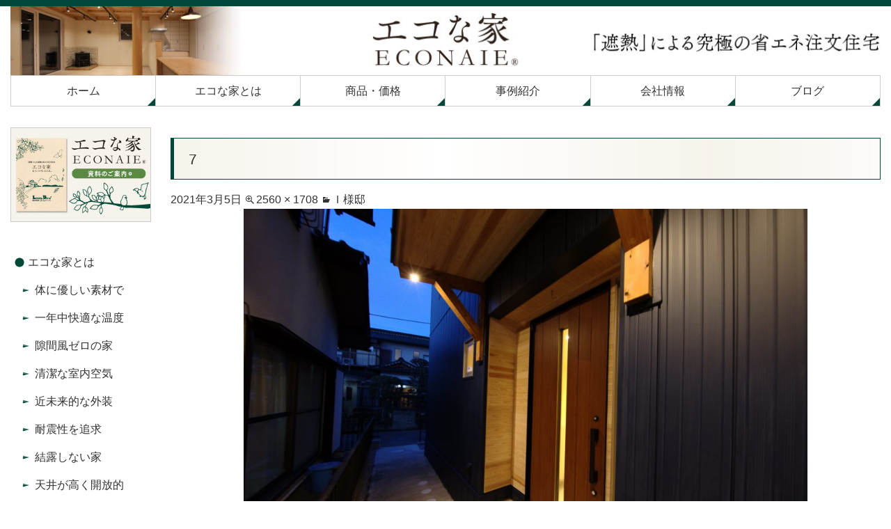

--- FILE ---
content_type: text/html; charset=UTF-8
request_url: https://econaie.com/case/home_i/7-11/
body_size: 44848
content:
<!DOCTYPE html>

<html dir="ltr" lang="ja" prefix="og: https://ogp.me/ns#">

<head>
<meta charset="UTF-8">
<meta name="viewport" content="width=device-width,initial-scale=1.0">
<meta name="format-detection" content="telephone=no">

	
	<link rel="profile" href="http://gmpg.org/xfn/11">
	<link rel="pingback" href="https://econaie.com/xmlrpc.php">

	<meta property="og:title" content="7 | エコな家" />
	<meta property="og:type" content="website" />
	<meta property="og:url" content="https://econaie.com/" />
	<meta property="og:image" content="https://econaie.com/wp-content/uploads/common/photo_og.jpg" />

<!--[if lt IE 9]>
<script src="https://econaie.com/wp-content/themes/diinc/js/ie/html5.js"></script>
<script src="https://econaie.com/wp-content/themes/diinc/js/ie/css3-mediaqueries.js"></script>
<![endif]-->
<script src="https://econaie.com/wp-content/themes/diinc/js/ie/jquery.js"></script>
<script src="https://econaie.com/wp-content/themes/diinc/js/ie/jquery.ah-placeholder.js"></script>
<script>
    $(function() {
    $('[placeholder]').ahPlaceholder({
    placeholderColor : 'silver',
    placeholderAttr : 'placeholder',
    likeApple : false
    });
    });
</script>
<script src="https://econaie.com/wp-content/themes/diinc/js/add/gotop.js"></script>
	<style>img:is([sizes="auto" i], [sizes^="auto," i]) { contain-intrinsic-size: 3000px 1500px }</style>
	
		<!-- All in One SEO 4.8.8 - aioseo.com -->
		<title>7 | エコな家</title>
	<meta name="robots" content="max-image-preview:large" />
	<link rel="canonical" href="https://econaie.com/case/home_i/7-11/" />
	<meta name="generator" content="All in One SEO (AIOSEO) 4.8.8" />
		<meta property="og:locale" content="ja_JP" />
		<meta property="og:site_name" content="エコな家 | 遮熱という究極のエコ住宅" />
		<meta property="og:type" content="article" />
		<meta property="og:title" content="7 | エコな家" />
		<meta property="og:url" content="https://econaie.com/case/home_i/7-11/" />
		<meta property="article:published_time" content="2021-03-05T12:33:07+00:00" />
		<meta property="article:modified_time" content="2021-03-05T12:33:07+00:00" />
		<meta name="twitter:card" content="summary" />
		<meta name="twitter:title" content="7 | エコな家" />
		<script type="application/ld+json" class="aioseo-schema">
			{"@context":"https:\/\/schema.org","@graph":[{"@type":"BreadcrumbList","@id":"https:\/\/econaie.com\/case\/home_i\/7-11\/#breadcrumblist","itemListElement":[{"@type":"ListItem","@id":"https:\/\/econaie.com#listItem","position":1,"name":"\u30db\u30fc\u30e0","item":"https:\/\/econaie.com","nextItem":{"@type":"ListItem","@id":"https:\/\/econaie.com\/case\/home_i\/7-11\/#listItem","name":"7"}},{"@type":"ListItem","@id":"https:\/\/econaie.com\/case\/home_i\/7-11\/#listItem","position":2,"name":"7","previousItem":{"@type":"ListItem","@id":"https:\/\/econaie.com#listItem","name":"\u30db\u30fc\u30e0"}}]},{"@type":"ItemPage","@id":"https:\/\/econaie.com\/case\/home_i\/7-11\/#itempage","url":"https:\/\/econaie.com\/case\/home_i\/7-11\/","name":"7 | \u30a8\u30b3\u306a\u5bb6","inLanguage":"ja","isPartOf":{"@id":"https:\/\/econaie.com\/#website"},"breadcrumb":{"@id":"https:\/\/econaie.com\/case\/home_i\/7-11\/#breadcrumblist"},"author":{"@id":"https:\/\/econaie.com\/author\/littlebird\/#author"},"creator":{"@id":"https:\/\/econaie.com\/author\/littlebird\/#author"},"datePublished":"2021-03-05T21:33:07+09:00","dateModified":"2021-03-05T21:33:07+09:00"},{"@type":"Organization","@id":"https:\/\/econaie.com\/#organization","name":"\u30a8\u30b3\u306a\u5bb6","description":"\u906e\u71b1\u3068\u3044\u3046\u7a76\u6975\u306e\u30a8\u30b3\u4f4f\u5b85","url":"https:\/\/econaie.com\/"},{"@type":"Person","@id":"https:\/\/econaie.com\/author\/littlebird\/#author","url":"https:\/\/econaie.com\/author\/littlebird\/","name":"littlebird","image":{"@type":"ImageObject","@id":"https:\/\/econaie.com\/case\/home_i\/7-11\/#authorImage","url":"https:\/\/secure.gravatar.com\/avatar\/c5d2e79a81b8de7f8c667f4238acd8a3b1975f418a9e0abf8f52e25bfb3d5695?s=96&d=mm&r=g","width":96,"height":96,"caption":"littlebird"}},{"@type":"WebSite","@id":"https:\/\/econaie.com\/#website","url":"https:\/\/econaie.com\/","name":"\u30a8\u30b3\u306a\u5bb6","description":"\u906e\u71b1\u3068\u3044\u3046\u7a76\u6975\u306e\u30a8\u30b3\u4f4f\u5b85","inLanguage":"ja","publisher":{"@id":"https:\/\/econaie.com\/#organization"}}]}
		</script>
		<!-- All in One SEO -->

<link rel='dns-prefetch' href='//fonts.googleapis.com' />
<link rel="alternate" type="application/rss+xml" title="エコな家 &raquo; フィード" href="https://econaie.com/feed/" />
<link rel="alternate" type="application/rss+xml" title="エコな家 &raquo; コメントフィード" href="https://econaie.com/comments/feed/" />
<script type="text/javascript">
/* <![CDATA[ */
window._wpemojiSettings = {"baseUrl":"https:\/\/s.w.org\/images\/core\/emoji\/16.0.1\/72x72\/","ext":".png","svgUrl":"https:\/\/s.w.org\/images\/core\/emoji\/16.0.1\/svg\/","svgExt":".svg","source":{"concatemoji":"https:\/\/econaie.com\/wp-includes\/js\/wp-emoji-release.min.js?ver=6.8.3"}};
/*! This file is auto-generated */
!function(s,n){var o,i,e;function c(e){try{var t={supportTests:e,timestamp:(new Date).valueOf()};sessionStorage.setItem(o,JSON.stringify(t))}catch(e){}}function p(e,t,n){e.clearRect(0,0,e.canvas.width,e.canvas.height),e.fillText(t,0,0);var t=new Uint32Array(e.getImageData(0,0,e.canvas.width,e.canvas.height).data),a=(e.clearRect(0,0,e.canvas.width,e.canvas.height),e.fillText(n,0,0),new Uint32Array(e.getImageData(0,0,e.canvas.width,e.canvas.height).data));return t.every(function(e,t){return e===a[t]})}function u(e,t){e.clearRect(0,0,e.canvas.width,e.canvas.height),e.fillText(t,0,0);for(var n=e.getImageData(16,16,1,1),a=0;a<n.data.length;a++)if(0!==n.data[a])return!1;return!0}function f(e,t,n,a){switch(t){case"flag":return n(e,"\ud83c\udff3\ufe0f\u200d\u26a7\ufe0f","\ud83c\udff3\ufe0f\u200b\u26a7\ufe0f")?!1:!n(e,"\ud83c\udde8\ud83c\uddf6","\ud83c\udde8\u200b\ud83c\uddf6")&&!n(e,"\ud83c\udff4\udb40\udc67\udb40\udc62\udb40\udc65\udb40\udc6e\udb40\udc67\udb40\udc7f","\ud83c\udff4\u200b\udb40\udc67\u200b\udb40\udc62\u200b\udb40\udc65\u200b\udb40\udc6e\u200b\udb40\udc67\u200b\udb40\udc7f");case"emoji":return!a(e,"\ud83e\udedf")}return!1}function g(e,t,n,a){var r="undefined"!=typeof WorkerGlobalScope&&self instanceof WorkerGlobalScope?new OffscreenCanvas(300,150):s.createElement("canvas"),o=r.getContext("2d",{willReadFrequently:!0}),i=(o.textBaseline="top",o.font="600 32px Arial",{});return e.forEach(function(e){i[e]=t(o,e,n,a)}),i}function t(e){var t=s.createElement("script");t.src=e,t.defer=!0,s.head.appendChild(t)}"undefined"!=typeof Promise&&(o="wpEmojiSettingsSupports",i=["flag","emoji"],n.supports={everything:!0,everythingExceptFlag:!0},e=new Promise(function(e){s.addEventListener("DOMContentLoaded",e,{once:!0})}),new Promise(function(t){var n=function(){try{var e=JSON.parse(sessionStorage.getItem(o));if("object"==typeof e&&"number"==typeof e.timestamp&&(new Date).valueOf()<e.timestamp+604800&&"object"==typeof e.supportTests)return e.supportTests}catch(e){}return null}();if(!n){if("undefined"!=typeof Worker&&"undefined"!=typeof OffscreenCanvas&&"undefined"!=typeof URL&&URL.createObjectURL&&"undefined"!=typeof Blob)try{var e="postMessage("+g.toString()+"("+[JSON.stringify(i),f.toString(),p.toString(),u.toString()].join(",")+"));",a=new Blob([e],{type:"text/javascript"}),r=new Worker(URL.createObjectURL(a),{name:"wpTestEmojiSupports"});return void(r.onmessage=function(e){c(n=e.data),r.terminate(),t(n)})}catch(e){}c(n=g(i,f,p,u))}t(n)}).then(function(e){for(var t in e)n.supports[t]=e[t],n.supports.everything=n.supports.everything&&n.supports[t],"flag"!==t&&(n.supports.everythingExceptFlag=n.supports.everythingExceptFlag&&n.supports[t]);n.supports.everythingExceptFlag=n.supports.everythingExceptFlag&&!n.supports.flag,n.DOMReady=!1,n.readyCallback=function(){n.DOMReady=!0}}).then(function(){return e}).then(function(){var e;n.supports.everything||(n.readyCallback(),(e=n.source||{}).concatemoji?t(e.concatemoji):e.wpemoji&&e.twemoji&&(t(e.twemoji),t(e.wpemoji)))}))}((window,document),window._wpemojiSettings);
/* ]]> */
</script>
<style id='wp-emoji-styles-inline-css' type='text/css'>

	img.wp-smiley, img.emoji {
		display: inline !important;
		border: none !important;
		box-shadow: none !important;
		height: 1em !important;
		width: 1em !important;
		margin: 0 0.07em !important;
		vertical-align: -0.1em !important;
		background: none !important;
		padding: 0 !important;
	}
</style>
<link rel='stylesheet' id='wp-block-library-css' href='https://econaie.com/wp-includes/css/dist/block-library/style.min.css?ver=6.8.3' type='text/css' media='all' />
<style id='classic-theme-styles-inline-css' type='text/css'>
/*! This file is auto-generated */
.wp-block-button__link{color:#fff;background-color:#32373c;border-radius:9999px;box-shadow:none;text-decoration:none;padding:calc(.667em + 2px) calc(1.333em + 2px);font-size:1.125em}.wp-block-file__button{background:#32373c;color:#fff;text-decoration:none}
</style>
<style id='global-styles-inline-css' type='text/css'>
:root{--wp--preset--aspect-ratio--square: 1;--wp--preset--aspect-ratio--4-3: 4/3;--wp--preset--aspect-ratio--3-4: 3/4;--wp--preset--aspect-ratio--3-2: 3/2;--wp--preset--aspect-ratio--2-3: 2/3;--wp--preset--aspect-ratio--16-9: 16/9;--wp--preset--aspect-ratio--9-16: 9/16;--wp--preset--color--black: #000000;--wp--preset--color--cyan-bluish-gray: #abb8c3;--wp--preset--color--white: #ffffff;--wp--preset--color--pale-pink: #f78da7;--wp--preset--color--vivid-red: #cf2e2e;--wp--preset--color--luminous-vivid-orange: #ff6900;--wp--preset--color--luminous-vivid-amber: #fcb900;--wp--preset--color--light-green-cyan: #7bdcb5;--wp--preset--color--vivid-green-cyan: #00d084;--wp--preset--color--pale-cyan-blue: #8ed1fc;--wp--preset--color--vivid-cyan-blue: #0693e3;--wp--preset--color--vivid-purple: #9b51e0;--wp--preset--gradient--vivid-cyan-blue-to-vivid-purple: linear-gradient(135deg,rgba(6,147,227,1) 0%,rgb(155,81,224) 100%);--wp--preset--gradient--light-green-cyan-to-vivid-green-cyan: linear-gradient(135deg,rgb(122,220,180) 0%,rgb(0,208,130) 100%);--wp--preset--gradient--luminous-vivid-amber-to-luminous-vivid-orange: linear-gradient(135deg,rgba(252,185,0,1) 0%,rgba(255,105,0,1) 100%);--wp--preset--gradient--luminous-vivid-orange-to-vivid-red: linear-gradient(135deg,rgba(255,105,0,1) 0%,rgb(207,46,46) 100%);--wp--preset--gradient--very-light-gray-to-cyan-bluish-gray: linear-gradient(135deg,rgb(238,238,238) 0%,rgb(169,184,195) 100%);--wp--preset--gradient--cool-to-warm-spectrum: linear-gradient(135deg,rgb(74,234,220) 0%,rgb(151,120,209) 20%,rgb(207,42,186) 40%,rgb(238,44,130) 60%,rgb(251,105,98) 80%,rgb(254,248,76) 100%);--wp--preset--gradient--blush-light-purple: linear-gradient(135deg,rgb(255,206,236) 0%,rgb(152,150,240) 100%);--wp--preset--gradient--blush-bordeaux: linear-gradient(135deg,rgb(254,205,165) 0%,rgb(254,45,45) 50%,rgb(107,0,62) 100%);--wp--preset--gradient--luminous-dusk: linear-gradient(135deg,rgb(255,203,112) 0%,rgb(199,81,192) 50%,rgb(65,88,208) 100%);--wp--preset--gradient--pale-ocean: linear-gradient(135deg,rgb(255,245,203) 0%,rgb(182,227,212) 50%,rgb(51,167,181) 100%);--wp--preset--gradient--electric-grass: linear-gradient(135deg,rgb(202,248,128) 0%,rgb(113,206,126) 100%);--wp--preset--gradient--midnight: linear-gradient(135deg,rgb(2,3,129) 0%,rgb(40,116,252) 100%);--wp--preset--font-size--small: 13px;--wp--preset--font-size--medium: 20px;--wp--preset--font-size--large: 36px;--wp--preset--font-size--x-large: 42px;--wp--preset--spacing--20: 0.44rem;--wp--preset--spacing--30: 0.67rem;--wp--preset--spacing--40: 1rem;--wp--preset--spacing--50: 1.5rem;--wp--preset--spacing--60: 2.25rem;--wp--preset--spacing--70: 3.38rem;--wp--preset--spacing--80: 5.06rem;--wp--preset--shadow--natural: 6px 6px 9px rgba(0, 0, 0, 0.2);--wp--preset--shadow--deep: 12px 12px 50px rgba(0, 0, 0, 0.4);--wp--preset--shadow--sharp: 6px 6px 0px rgba(0, 0, 0, 0.2);--wp--preset--shadow--outlined: 6px 6px 0px -3px rgba(255, 255, 255, 1), 6px 6px rgba(0, 0, 0, 1);--wp--preset--shadow--crisp: 6px 6px 0px rgba(0, 0, 0, 1);}:where(.is-layout-flex){gap: 0.5em;}:where(.is-layout-grid){gap: 0.5em;}body .is-layout-flex{display: flex;}.is-layout-flex{flex-wrap: wrap;align-items: center;}.is-layout-flex > :is(*, div){margin: 0;}body .is-layout-grid{display: grid;}.is-layout-grid > :is(*, div){margin: 0;}:where(.wp-block-columns.is-layout-flex){gap: 2em;}:where(.wp-block-columns.is-layout-grid){gap: 2em;}:where(.wp-block-post-template.is-layout-flex){gap: 1.25em;}:where(.wp-block-post-template.is-layout-grid){gap: 1.25em;}.has-black-color{color: var(--wp--preset--color--black) !important;}.has-cyan-bluish-gray-color{color: var(--wp--preset--color--cyan-bluish-gray) !important;}.has-white-color{color: var(--wp--preset--color--white) !important;}.has-pale-pink-color{color: var(--wp--preset--color--pale-pink) !important;}.has-vivid-red-color{color: var(--wp--preset--color--vivid-red) !important;}.has-luminous-vivid-orange-color{color: var(--wp--preset--color--luminous-vivid-orange) !important;}.has-luminous-vivid-amber-color{color: var(--wp--preset--color--luminous-vivid-amber) !important;}.has-light-green-cyan-color{color: var(--wp--preset--color--light-green-cyan) !important;}.has-vivid-green-cyan-color{color: var(--wp--preset--color--vivid-green-cyan) !important;}.has-pale-cyan-blue-color{color: var(--wp--preset--color--pale-cyan-blue) !important;}.has-vivid-cyan-blue-color{color: var(--wp--preset--color--vivid-cyan-blue) !important;}.has-vivid-purple-color{color: var(--wp--preset--color--vivid-purple) !important;}.has-black-background-color{background-color: var(--wp--preset--color--black) !important;}.has-cyan-bluish-gray-background-color{background-color: var(--wp--preset--color--cyan-bluish-gray) !important;}.has-white-background-color{background-color: var(--wp--preset--color--white) !important;}.has-pale-pink-background-color{background-color: var(--wp--preset--color--pale-pink) !important;}.has-vivid-red-background-color{background-color: var(--wp--preset--color--vivid-red) !important;}.has-luminous-vivid-orange-background-color{background-color: var(--wp--preset--color--luminous-vivid-orange) !important;}.has-luminous-vivid-amber-background-color{background-color: var(--wp--preset--color--luminous-vivid-amber) !important;}.has-light-green-cyan-background-color{background-color: var(--wp--preset--color--light-green-cyan) !important;}.has-vivid-green-cyan-background-color{background-color: var(--wp--preset--color--vivid-green-cyan) !important;}.has-pale-cyan-blue-background-color{background-color: var(--wp--preset--color--pale-cyan-blue) !important;}.has-vivid-cyan-blue-background-color{background-color: var(--wp--preset--color--vivid-cyan-blue) !important;}.has-vivid-purple-background-color{background-color: var(--wp--preset--color--vivid-purple) !important;}.has-black-border-color{border-color: var(--wp--preset--color--black) !important;}.has-cyan-bluish-gray-border-color{border-color: var(--wp--preset--color--cyan-bluish-gray) !important;}.has-white-border-color{border-color: var(--wp--preset--color--white) !important;}.has-pale-pink-border-color{border-color: var(--wp--preset--color--pale-pink) !important;}.has-vivid-red-border-color{border-color: var(--wp--preset--color--vivid-red) !important;}.has-luminous-vivid-orange-border-color{border-color: var(--wp--preset--color--luminous-vivid-orange) !important;}.has-luminous-vivid-amber-border-color{border-color: var(--wp--preset--color--luminous-vivid-amber) !important;}.has-light-green-cyan-border-color{border-color: var(--wp--preset--color--light-green-cyan) !important;}.has-vivid-green-cyan-border-color{border-color: var(--wp--preset--color--vivid-green-cyan) !important;}.has-pale-cyan-blue-border-color{border-color: var(--wp--preset--color--pale-cyan-blue) !important;}.has-vivid-cyan-blue-border-color{border-color: var(--wp--preset--color--vivid-cyan-blue) !important;}.has-vivid-purple-border-color{border-color: var(--wp--preset--color--vivid-purple) !important;}.has-vivid-cyan-blue-to-vivid-purple-gradient-background{background: var(--wp--preset--gradient--vivid-cyan-blue-to-vivid-purple) !important;}.has-light-green-cyan-to-vivid-green-cyan-gradient-background{background: var(--wp--preset--gradient--light-green-cyan-to-vivid-green-cyan) !important;}.has-luminous-vivid-amber-to-luminous-vivid-orange-gradient-background{background: var(--wp--preset--gradient--luminous-vivid-amber-to-luminous-vivid-orange) !important;}.has-luminous-vivid-orange-to-vivid-red-gradient-background{background: var(--wp--preset--gradient--luminous-vivid-orange-to-vivid-red) !important;}.has-very-light-gray-to-cyan-bluish-gray-gradient-background{background: var(--wp--preset--gradient--very-light-gray-to-cyan-bluish-gray) !important;}.has-cool-to-warm-spectrum-gradient-background{background: var(--wp--preset--gradient--cool-to-warm-spectrum) !important;}.has-blush-light-purple-gradient-background{background: var(--wp--preset--gradient--blush-light-purple) !important;}.has-blush-bordeaux-gradient-background{background: var(--wp--preset--gradient--blush-bordeaux) !important;}.has-luminous-dusk-gradient-background{background: var(--wp--preset--gradient--luminous-dusk) !important;}.has-pale-ocean-gradient-background{background: var(--wp--preset--gradient--pale-ocean) !important;}.has-electric-grass-gradient-background{background: var(--wp--preset--gradient--electric-grass) !important;}.has-midnight-gradient-background{background: var(--wp--preset--gradient--midnight) !important;}.has-small-font-size{font-size: var(--wp--preset--font-size--small) !important;}.has-medium-font-size{font-size: var(--wp--preset--font-size--medium) !important;}.has-large-font-size{font-size: var(--wp--preset--font-size--large) !important;}.has-x-large-font-size{font-size: var(--wp--preset--font-size--x-large) !important;}
:where(.wp-block-post-template.is-layout-flex){gap: 1.25em;}:where(.wp-block-post-template.is-layout-grid){gap: 1.25em;}
:where(.wp-block-columns.is-layout-flex){gap: 2em;}:where(.wp-block-columns.is-layout-grid){gap: 2em;}
:root :where(.wp-block-pullquote){font-size: 1.5em;line-height: 1.6;}
</style>
<link rel='stylesheet' id='contact-form-7-css' href='https://econaie.com/wp-content/plugins/contact-form-7/includes/css/styles.css?ver=6.1.2' type='text/css' media='all' />
<link rel='stylesheet' id='twentyfourteen-lato-css' href='//fonts.googleapis.com/css?family=Lato%3A300%2C400%2C700%2C900%2C300italic%2C400italic%2C700italic' type='text/css' media='all' />
<link rel='stylesheet' id='genericons-css' href='https://econaie.com/wp-content/themes/diinc/genericons/genericons.css?ver=3.0.2' type='text/css' media='all' />
<link rel='stylesheet' id='twentyfourteen-style-css' href='https://econaie.com/wp-content/themes/diinc/style.css?ver=6.8.3' type='text/css' media='all' />
<!--[if lt IE 9]>
<link rel='stylesheet' id='twentyfourteen-ie-css' href='https://econaie.com/wp-content/themes/diinc/css/ie.css?ver=20131205' type='text/css' media='all' />
<![endif]-->
<link rel='stylesheet' id='fancybox-css' href='https://econaie.com/wp-content/plugins/easy-fancybox/fancybox/1.5.4/jquery.fancybox.min.css?ver=6.8.3' type='text/css' media='screen' />
<script type="text/javascript" src="https://econaie.com/wp-includes/js/jquery/jquery.min.js?ver=3.7.1" id="jquery-core-js"></script>
<script type="text/javascript" src="https://econaie.com/wp-includes/js/jquery/jquery-migrate.min.js?ver=3.4.1" id="jquery-migrate-js"></script>
<script type="text/javascript" src="https://econaie.com/wp-content/themes/diinc/js/keyboard-image-navigation.js?ver=20130402" id="twentyfourteen-keyboard-image-navigation-js"></script>
<link rel="https://api.w.org/" href="https://econaie.com/wp-json/" /><link rel="alternate" title="JSON" type="application/json" href="https://econaie.com/wp-json/wp/v2/media/3184" /><link rel="EditURI" type="application/rsd+xml" title="RSD" href="https://econaie.com/xmlrpc.php?rsd" />
<meta name="generator" content="WordPress 6.8.3" />
<link rel='shortlink' href='https://econaie.com/?p=3184' />
<link rel="alternate" title="oEmbed (JSON)" type="application/json+oembed" href="https://econaie.com/wp-json/oembed/1.0/embed?url=https%3A%2F%2Feconaie.com%2Fcase%2Fhome_i%2F7-11%2F" />
<link rel="alternate" title="oEmbed (XML)" type="text/xml+oembed" href="https://econaie.com/wp-json/oembed/1.0/embed?url=https%3A%2F%2Feconaie.com%2Fcase%2Fhome_i%2F7-11%2F&#038;format=xml" />
<style type="text/css" id="custom-background-css">
body.custom-background { background-color: #ffffff; }
</style>
	<meta name="msvalidate.01" content="C0B8ED3E012B04E5D4FA356085BB36EF" />
</head>

<body class="attachment wp-singular attachment-template-default attachmentid-3184 attachment-jpeg custom-background wp-theme-diinc group-blog header-image full-width singular">

<!-- <script>
  (function(i,s,o,g,r,a,m){i['GoogleAnalyticsObject']=r;i[r]=i[r]||function(){
  (i[r].q=i[r].q||[]).push(arguments)},i[r].l=1*new Date();a=s.createElement(o),
  m=s.getElementsByTagName(o)[0];a.async=1;a.src=g;m.parentNode.insertBefore(a,m)
  })(window,document,'script','https://www.google-analytics.com/analytics.js','ga');

  ga('create', 'UA-93368409-1', 'auto');
  ga('require', 'displayfeatures');
  ga('send', 'pageview');

</script> -->
	
<!-- Global site tag (gtag.js) - Google Analytics -->
<script async src="https://www.googletagmanager.com/gtag/js?id=UA-93368409-1"></script>
<script>
  window.dataLayer = window.dataLayer || [];
  function gtag(){dataLayer.push(arguments);}
  gtag('js', new Date());

  gtag('config', 'UA-93368409-1');
</script>


<div id="page" class="hfeed site">

	<div id="site-header">

<a href="https://econaie.com/" rel="home">
<h1>
<img class="small" src="https://econaie.com/wp-content/uploads/2017/03/header_small.jpg" width="480" height="100" alt="エコな家">
<img class="medium" src="https://econaie.com/wp-content/uploads/2017/03/header_medium.jpg" width="768" height="100" alt="エコな家">
<img class="large" src="https://econaie.com/wp-content/uploads/2017/03/header_large.jpg" width="1260" height="100" alt="エコな家">
</h1></a>
</div>

		<header id="masthead" class="site-header" role="banner">

		<div class="header-main">

			<nav id="primary-navigation" class="site-navigation primary-navigation" role="navigation">
				<a class="screen-reader-text skip-link" href="#content">コンテンツへスキップ</a>
				<div class="menu-header-container"><ul id="menu-header" class="nav-menu"><li id="menu-item-1454" class="menu-item menu-item-type-custom menu-item-object-custom menu-item-1454"><a href="/">ホーム</a></li>
<li id="menu-item-33" class="menu-item menu-item-type-post_type menu-item-object-page menu-item-has-children menu-item-33"><a href="https://econaie.com/about-econaie/">エコな家とは</a>
<ul class="sub-menu">
	<li id="menu-item-913" class="menu-item menu-item-type-post_type menu-item-object-page menu-item-913"><a href="https://econaie.com/about-econaie/healthy/">体に優しい素材で</a></li>
	<li id="menu-item-42" class="menu-item menu-item-type-post_type menu-item-object-page menu-item-42"><a href="https://econaie.com/about-econaie/thermal-barrier/">一年中快適な温度</a></li>
	<li id="menu-item-40" class="menu-item menu-item-type-post_type menu-item-object-page menu-item-40"><a href="https://econaie.com/about-econaie/air-tight/">隙間風ゼロの家</a></li>
	<li id="menu-item-39" class="menu-item menu-item-type-post_type menu-item-object-page menu-item-39"><a href="https://econaie.com/about-econaie/heat-exchange-ventilation/">清潔な室内空気</a></li>
	<li id="menu-item-1455" class="menu-item menu-item-type-post_type menu-item-object-page menu-item-1455"><a href="https://econaie.com/about-econaie/foundation/">近未来的な外装</a></li>
	<li id="menu-item-35" class="menu-item menu-item-type-post_type menu-item-object-page menu-item-35"><a href="https://econaie.com/about-econaie/durability/">耐震性を追求</a></li>
	<li id="menu-item-38" class="menu-item menu-item-type-post_type menu-item-object-page menu-item-38"><a href="https://econaie.com/about-econaie/dew-condensation/">結露しない家</a></li>
	<li id="menu-item-976" class="menu-item menu-item-type-post_type menu-item-object-page menu-item-976"><a href="https://econaie.com/about-econaie/ceiling/">天井が高く開放的</a></li>
	<li id="menu-item-1456" class="menu-item menu-item-type-post_type menu-item-object-page menu-item-1456"><a href="https://econaie.com/about-econaie/wall/">サンゴ入り漆喰壁</a></li>
	<li id="menu-item-1457" class="menu-item menu-item-type-post_type menu-item-object-page menu-item-1457"><a href="https://econaie.com/about-econaie/energy-saving/">省エネで光熱費減</a></li>
	<li id="menu-item-1458" class="menu-item menu-item-type-post_type menu-item-object-page menu-item-1458"><a href="https://econaie.com/about-econaie/maintenance/">お手入れが簡単</a></li>
</ul>
</li>
<li id="menu-item-183" class="menu-item menu-item-type-post_type menu-item-object-page menu-item-has-children menu-item-183"><a href="https://econaie.com/products_price/">商品・価格</a>
<ul class="sub-menu">
	<li id="menu-item-182" class="menu-item menu-item-type-post_type menu-item-object-page menu-item-182"><a href="https://econaie.com/products_price/periodic-inspection/">点検とサポート</a></li>
	<li id="menu-item-189" class="menu-item menu-item-type-post_type menu-item-object-page menu-item-189"><a href="https://econaie.com/products_price/flow-of-construction/">家づくりの流れ</a></li>
	<li id="menu-item-185" class="menu-item menu-item-type-post_type menu-item-object-page menu-item-185"><a href="https://econaie.com/products_price/faq/">よくあるご質問</a></li>
</ul>
</li>
<li id="menu-item-188" class="menu-item menu-item-type-post_type menu-item-object-page menu-item-has-children menu-item-188"><a href="https://econaie.com/case/">事例紹介</a>
<ul class="sub-menu">
	<li id="menu-item-2305" class="menu-item menu-item-type-post_type menu-item-object-page menu-item-2305"><a href="https://econaie.com/case/home_n/">N様邸</a></li>
	<li id="menu-item-1461" class="menu-item menu-item-type-post_type menu-item-object-page menu-item-1461"><a href="https://econaie.com/case/home_m/">M様邸</a></li>
	<li id="menu-item-1462" class="menu-item menu-item-type-post_type menu-item-object-page menu-item-1462"><a href="https://econaie.com/case/home_s/">S様邸</a></li>
	<li id="menu-item-1460" class="menu-item menu-item-type-post_type menu-item-object-page menu-item-1460"><a href="https://econaie.com/case/home_k/">K様邸</a></li>
	<li id="menu-item-1459" class="menu-item menu-item-type-post_type menu-item-object-page menu-item-1459"><a href="https://econaie.com/case/dormitory_c/">C社様寮</a></li>
	<li id="menu-item-2458" class="menu-item menu-item-type-post_type menu-item-object-page menu-item-2458"><a href="https://econaie.com/case/home-built/">春日部市/建売住宅</a></li>
	<li id="menu-item-3217" class="menu-item menu-item-type-post_type menu-item-object-page menu-item-3217"><a href="https://econaie.com/case/home-y/">Ｙ様邸</a></li>
	<li id="menu-item-3216" class="menu-item menu-item-type-post_type menu-item-object-page menu-item-3216"><a href="https://econaie.com/case/home-%ef%bd%94/">Ｔ様邸</a></li>
	<li id="menu-item-3215" class="menu-item menu-item-type-post_type menu-item-object-page menu-item-3215"><a href="https://econaie.com/case/home_i/">Ｉ様邸</a></li>
</ul>
</li>
<li id="menu-item-399" class="menu-item menu-item-type-post_type menu-item-object-page menu-item-has-children menu-item-399"><a href="https://econaie.com/about-us/">会社情報</a>
<ul class="sub-menu">
	<li id="menu-item-403" class="menu-item menu-item-type-post_type menu-item-object-page menu-item-403"><a href="https://econaie.com/about-us/document/">資料のご案内</a></li>
	<li id="menu-item-569" class="menu-item menu-item-type-post_type menu-item-object-page menu-item-569"><a href="https://econaie.com/about-us/contact/">お問合せ</a></li>
</ul>
</li>
<li id="menu-item-1463" class="menu-item menu-item-type-custom menu-item-object-custom menu-item-1463"><a href="/all-archives/">ブログ</a></li>
</ul></div>			</nav>
		</div>

	</header><!-- #masthead -->

	<div id="main" class="site-main">

	<section id="primary" class="content-area image-attachment">
		<div id="content" class="site-content" role="main">

				<article id="post-3184" class="post-3184 attachment type-attachment status-inherit hentry">
				<header class="entry-header">
					<h1 class="entry-title">7</h1>
					<div class="entry-meta">

						<span class="entry-date"><time class="entry-date" datetime="2021-03-05T21:33:07+09:00">2021年3月5日</time></span>

						<span class="full-size-link"><a href="https://econaie.com/wp-content/uploads/2021/03/7-2-scaled.jpg">2560 &times; 1708</a></span>

						<span class="parent-post-link"><a href="https://econaie.com/case/home_i/" rel="gallery">Ｉ様邸</a></span>
											</div><!-- .entry-meta -->
				</header><!-- .entry-header -->

				<div class="entry-content">
					<div class="entry-attachment">
						<div class="attachment">
							<a href="https://econaie.com/case/home_i/attachment/27/" rel="attachment"><img width="810" height="540" src="https://econaie.com/wp-content/uploads/2021/03/7-2-scaled.jpg" class="attachment-810x810 size-810x810" alt="" decoding="async" fetchpriority="high" srcset="https://econaie.com/wp-content/uploads/2021/03/7-2-scaled.jpg 2560w, https://econaie.com/wp-content/uploads/2021/03/7-2-300x200.jpg 300w, https://econaie.com/wp-content/uploads/2021/03/7-2-1024x683.jpg 1024w, https://econaie.com/wp-content/uploads/2021/03/7-2-768x512.jpg 768w, https://econaie.com/wp-content/uploads/2021/03/7-2-1536x1025.jpg 1536w, https://econaie.com/wp-content/uploads/2021/03/7-2-2048x1367.jpg 2048w" sizes="(max-width: 810px) 100vw, 810px" /></a>						</div><!-- .attachment -->

											</div><!-- .entry-attachment -->

									</div><!-- .entry-content -->
			</article><!-- #post-## -->

			<nav id="image-navigation" class="navigation image-navigation">
				<div class="nav-links">
				<a href='https://econaie.com/case/home_i/6-11/'><div class="previous-image">前の画像</div></a>				<a href='https://econaie.com/case/home_i/8-11/'><div class="next-image">次の画像</div></a>				</div><!-- .nav-links -->
			</nav><!-- #image-navigation -->

			
<div id="comments" class="comments-area">

	
	
</div><!-- #comments -->

		
		</div><!-- #content -->
	</section><!-- #primary -->

<div id="secondary">

	
		<div id="primary-sidebar" class="primary-sidebar widget-area" role="complementary">
		<aside id="text-3" class="widget widget_text">			<div class="textwidget"><div class="side_banner">
<a alt="「エコな家」資料のご請求" title="「エコな家」資料のご請求" href="/about-us/document/"><img src="/wp-content/uploads/2017/05/side_banner_catalog.jpg"></a>
</div></div>
		</aside><aside id="nav_menu-2" class="widget widget_nav_menu"><div class="menu-side_menu-container"><ul id="menu-side_menu" class="menu"><li id="menu-item-43" class="menu-item menu-item-type-post_type menu-item-object-page menu-item-has-children menu-item-43"><a href="https://econaie.com/about-econaie/">エコな家とは</a>
<ul class="sub-menu">
	<li id="menu-item-914" class="menu-item menu-item-type-post_type menu-item-object-page menu-item-914"><a href="https://econaie.com/about-econaie/healthy/">体に優しい素材で</a></li>
	<li id="menu-item-52" class="menu-item menu-item-type-post_type menu-item-object-page menu-item-52"><a href="https://econaie.com/about-econaie/thermal-barrier/">一年中快適な温度</a></li>
	<li id="menu-item-50" class="menu-item menu-item-type-post_type menu-item-object-page menu-item-50"><a href="https://econaie.com/about-econaie/air-tight/">隙間風ゼロの家</a></li>
	<li id="menu-item-49" class="menu-item menu-item-type-post_type menu-item-object-page menu-item-49"><a href="https://econaie.com/about-econaie/heat-exchange-ventilation/">清潔な室内空気</a></li>
	<li id="menu-item-975" class="menu-item menu-item-type-post_type menu-item-object-page menu-item-975"><a href="https://econaie.com/about-econaie/foundation/">近未来的な外装</a></li>
	<li id="menu-item-45" class="menu-item menu-item-type-post_type menu-item-object-page menu-item-45"><a href="https://econaie.com/about-econaie/durability/">耐震性を追求</a></li>
	<li id="menu-item-48" class="menu-item menu-item-type-post_type menu-item-object-page menu-item-48"><a href="https://econaie.com/about-econaie/dew-condensation/">結露しない家</a></li>
	<li id="menu-item-933" class="menu-item menu-item-type-post_type menu-item-object-page menu-item-933"><a href="https://econaie.com/about-econaie/ceiling/">天井が高く開放的</a></li>
	<li id="menu-item-995" class="menu-item menu-item-type-post_type menu-item-object-page menu-item-995"><a href="https://econaie.com/about-econaie/wall/">サンゴ入り漆喰壁</a></li>
	<li id="menu-item-196" class="menu-item menu-item-type-post_type menu-item-object-page menu-item-196"><a href="https://econaie.com/about-econaie/energy-saving/">省エネで光熱費減</a></li>
	<li id="menu-item-219" class="menu-item menu-item-type-post_type menu-item-object-page menu-item-219"><a href="https://econaie.com/about-econaie/maintenance/">お手入れが簡単</a></li>
</ul>
</li>
<li id="menu-item-224" class="menu-item menu-item-type-post_type menu-item-object-page menu-item-has-children menu-item-224"><a href="https://econaie.com/products_price/">商品・価格</a>
<ul class="sub-menu">
	<li id="menu-item-223" class="menu-item menu-item-type-post_type menu-item-object-page menu-item-223"><a href="https://econaie.com/products_price/periodic-inspection/">点検とサポート</a></li>
	<li id="menu-item-230" class="menu-item menu-item-type-post_type menu-item-object-page menu-item-230"><a href="https://econaie.com/products_price/flow-of-construction/">家づくりの流れ</a></li>
	<li id="menu-item-226" class="menu-item menu-item-type-post_type menu-item-object-page menu-item-226"><a href="https://econaie.com/products_price/faq/">よくあるご質問</a></li>
</ul>
</li>
<li id="menu-item-229" class="menu-item menu-item-type-post_type menu-item-object-page menu-item-has-children menu-item-229"><a href="https://econaie.com/case/">事例紹介</a>
<ul class="sub-menu">
	<li id="menu-item-2304" class="menu-item menu-item-type-post_type menu-item-object-page menu-item-2304"><a href="https://econaie.com/case/home_n/">N様邸</a></li>
	<li id="menu-item-658" class="menu-item menu-item-type-post_type menu-item-object-page menu-item-658"><a href="https://econaie.com/case/home_m/">M様邸</a></li>
	<li id="menu-item-656" class="menu-item menu-item-type-post_type menu-item-object-page menu-item-656"><a href="https://econaie.com/case/home_s/">S様邸</a></li>
	<li id="menu-item-657" class="menu-item menu-item-type-post_type menu-item-object-page menu-item-657"><a href="https://econaie.com/case/home_k/">K様邸</a></li>
	<li id="menu-item-1429" class="menu-item menu-item-type-post_type menu-item-object-page menu-item-1429"><a href="https://econaie.com/case/dormitory_c/">C社様寮</a></li>
	<li id="menu-item-2459" class="menu-item menu-item-type-post_type menu-item-object-page menu-item-2459"><a href="https://econaie.com/case/home-built/">春日部市/建売住宅</a></li>
	<li id="menu-item-2665" class="menu-item menu-item-type-post_type menu-item-object-page menu-item-2665"><a href="https://econaie.com/case/home-y/">Ｙ様邸</a></li>
	<li id="menu-item-2664" class="menu-item menu-item-type-post_type menu-item-object-page menu-item-2664"><a href="https://econaie.com/case/home-%ef%bd%94/">Ｔ様邸</a></li>
	<li id="menu-item-3214" class="menu-item menu-item-type-post_type menu-item-object-page menu-item-3214"><a href="https://econaie.com/case/home_i/">Ｉ様邸</a></li>
	<li id="menu-item-3359" class="menu-item menu-item-type-post_type menu-item-object-page menu-item-3359"><a href="https://econaie.com/case/k%e9%82%b8%e6%a7%98/">Ｋ様邸</a></li>
</ul>
</li>
<li id="menu-item-231" class="menu-item menu-item-type-post_type menu-item-object-page menu-item-has-children menu-item-231"><a href="https://econaie.com/about-us/">会社情報</a>
<ul class="sub-menu">
	<li id="menu-item-236" class="menu-item menu-item-type-post_type menu-item-object-page menu-item-236"><a href="https://econaie.com/about-us/document/">資料のご案内</a></li>
	<li id="menu-item-561" class="menu-item menu-item-type-post_type menu-item-object-page menu-item-561"><a href="https://econaie.com/about-us/contact/">お問合せ</a></li>
</ul>
</li>
<li id="menu-item-562" class="menu-item menu-item-type-custom menu-item-object-custom menu-item-562"><a href="https://econaie.com/all-archives/">エコな家のブログ</a></li>
</ul></div></aside><aside id="text-2" class="widget widget_text">			<div class="textwidget"><div class="side_banner">
<a alt="株式会社リトルバード" title="株式会社リトルバード" href="https://littlebird-eco.co.jp/" target="_blank"><img src="/wp-content/uploads/2016/08/side_banner_littlebird.jpg"></a>
</div>
</div>
		</aside><aside id="search-3" class="widget widget_search"><form role="search" method="get" class="search-form" action="https://econaie.com/">
				<label>
					<span class="screen-reader-text">検索:</span>
					<input type="search" class="search-field" placeholder="検索&hellip;" value="" name="s" />
				</label>
				<input type="submit" class="search-submit" value="検索" />
			</form></aside>	</div><!-- #primary-sidebar -->
	</div><!-- #secondary -->

		</div><!-- #main -->

		<footer id="colophon" class="site-footer" role="contentinfo">



			
<!--フッター開始-->
<div id="gotop" class="cf">
<p><a href="#top">ページ先頭へ</a></p>
</div>
<div class="wrapper_footer">
<h2><a href="/"><img src="/wp-content/uploads/2017/03/footer_logo.png" alt="エコな家【ECONAIE】"></a></h2>
<h2><a href="http://littlebird-eco.co.jp/">株式会社リトルバード</a></h2>
〒344-0116 埼玉県春日部市大衾307-48 <a style="display: inline;" href="https://drive.google.com/open?id=1fum7GWz_sFtoGU7zlPxBXZ2xtSuE8dVj&usp=sharing" target="_blank">地図</a><br>
【電話】048-796-8917<br class="br-no"><span class="sp-no"> </span>【FAX】048-796-8752<br>
<a href="/about-us/contact/">お問合せフォーム</a>　<a href="/policy/">個人情報保護方針</a><br>
  <span class="font_arial">Copyright&nbsp;&copy;&nbsp;2026&nbsp;Little Bird co.,LTD.  ECONAIE&reg;<br class="br-no"><span class="sp-no"> </span>All Rights Reseaved.</span>
</div>
<!--フッター終了-->

		</footer><!-- #colophon -->
	</div><!-- #page -->

	<script type="speculationrules">
{"prefetch":[{"source":"document","where":{"and":[{"href_matches":"\/*"},{"not":{"href_matches":["\/wp-*.php","\/wp-admin\/*","\/wp-content\/uploads\/*","\/wp-content\/*","\/wp-content\/plugins\/*","\/wp-content\/themes\/diinc\/*","\/*\\?(.+)"]}},{"not":{"selector_matches":"a[rel~=\"nofollow\"]"}},{"not":{"selector_matches":".no-prefetch, .no-prefetch a"}}]},"eagerness":"conservative"}]}
</script>
<script type="text/javascript" src="https://econaie.com/wp-includes/js/dist/hooks.min.js?ver=4d63a3d491d11ffd8ac6" id="wp-hooks-js"></script>
<script type="text/javascript" src="https://econaie.com/wp-includes/js/dist/i18n.min.js?ver=5e580eb46a90c2b997e6" id="wp-i18n-js"></script>
<script type="text/javascript" id="wp-i18n-js-after">
/* <![CDATA[ */
wp.i18n.setLocaleData( { 'text direction\u0004ltr': [ 'ltr' ] } );
/* ]]> */
</script>
<script type="text/javascript" src="https://econaie.com/wp-content/plugins/contact-form-7/includes/swv/js/index.js?ver=6.1.2" id="swv-js"></script>
<script type="text/javascript" id="contact-form-7-js-translations">
/* <![CDATA[ */
( function( domain, translations ) {
	var localeData = translations.locale_data[ domain ] || translations.locale_data.messages;
	localeData[""].domain = domain;
	wp.i18n.setLocaleData( localeData, domain );
} )( "contact-form-7", {"translation-revision-date":"2025-09-30 07:44:19+0000","generator":"GlotPress\/4.0.1","domain":"messages","locale_data":{"messages":{"":{"domain":"messages","plural-forms":"nplurals=1; plural=0;","lang":"ja_JP"},"This contact form is placed in the wrong place.":["\u3053\u306e\u30b3\u30f3\u30bf\u30af\u30c8\u30d5\u30a9\u30fc\u30e0\u306f\u9593\u9055\u3063\u305f\u4f4d\u7f6e\u306b\u7f6e\u304b\u308c\u3066\u3044\u307e\u3059\u3002"],"Error:":["\u30a8\u30e9\u30fc:"]}},"comment":{"reference":"includes\/js\/index.js"}} );
/* ]]> */
</script>
<script type="text/javascript" id="contact-form-7-js-before">
/* <![CDATA[ */
var wpcf7 = {
    "api": {
        "root": "https:\/\/econaie.com\/wp-json\/",
        "namespace": "contact-form-7\/v1"
    }
};
/* ]]> */
</script>
<script type="text/javascript" src="https://econaie.com/wp-content/plugins/contact-form-7/includes/js/index.js?ver=6.1.2" id="contact-form-7-js"></script>
<script type="text/javascript" src="https://econaie.com/wp-content/themes/diinc/js/functions.js?ver=20131209" id="twentyfourteen-script-js"></script>
<script type="text/javascript" src="https://econaie.com/wp-content/plugins/easy-fancybox/vendor/purify.min.js?ver=6.8.3" id="fancybox-purify-js"></script>
<script type="text/javascript" id="jquery-fancybox-js-extra">
/* <![CDATA[ */
var efb_i18n = {"close":"Close","next":"Next","prev":"Previous","startSlideshow":"Start slideshow","toggleSize":"Toggle size"};
/* ]]> */
</script>
<script type="text/javascript" src="https://econaie.com/wp-content/plugins/easy-fancybox/fancybox/1.5.4/jquery.fancybox.min.js?ver=6.8.3" id="jquery-fancybox-js"></script>
<script type="text/javascript" id="jquery-fancybox-js-after">
/* <![CDATA[ */
var fb_timeout, fb_opts={'autoScale':true,'showCloseButton':true,'margin':20,'pixelRatio':'false','centerOnScroll':false,'enableEscapeButton':true,'overlayShow':true,'hideOnOverlayClick':true,'minViewportWidth':320,'minVpHeight':320,'disableCoreLightbox':'true','enableBlockControls':'true','fancybox_openBlockControls':'true' };
if(typeof easy_fancybox_handler==='undefined'){
var easy_fancybox_handler=function(){
jQuery([".nolightbox","a.wp-block-file__button","a.pin-it-button","a[href*='pinterest.com\/pin\/create']","a[href*='facebook.com\/share']","a[href*='twitter.com\/share']"].join(',')).addClass('nofancybox');
jQuery('a.fancybox-close').on('click',function(e){e.preventDefault();jQuery.fancybox.close()});
/* IMG */
						var unlinkedImageBlocks=jQuery(".wp-block-image > img:not(.nofancybox,figure.nofancybox>img)");
						unlinkedImageBlocks.wrap(function() {
							var href = jQuery( this ).attr( "src" );
							return "<a href='" + href + "'></a>";
						});
var fb_IMG_select=jQuery('a[href*=".jpg" i]:not(.nofancybox,li.nofancybox>a,figure.nofancybox>a),area[href*=".jpg" i]:not(.nofancybox),a[href*=".jpeg" i]:not(.nofancybox,li.nofancybox>a,figure.nofancybox>a),area[href*=".jpeg" i]:not(.nofancybox),a[href*=".png" i]:not(.nofancybox,li.nofancybox>a,figure.nofancybox>a),area[href*=".png" i]:not(.nofancybox),a[href*=".webp" i]:not(.nofancybox,li.nofancybox>a,figure.nofancybox>a),area[href*=".webp" i]:not(.nofancybox)');
fb_IMG_select.addClass('fancybox image');
var fb_IMG_sections=jQuery('.gallery,.wp-block-gallery,.tiled-gallery,.wp-block-jetpack-tiled-gallery,.ngg-galleryoverview,.ngg-imagebrowser,.nextgen_pro_blog_gallery,.nextgen_pro_film,.nextgen_pro_horizontal_filmstrip,.ngg-pro-masonry-wrapper,.ngg-pro-mosaic-container,.nextgen_pro_sidescroll,.nextgen_pro_slideshow,.nextgen_pro_thumbnail_grid,.tiled-gallery');
fb_IMG_sections.each(function(){jQuery(this).find(fb_IMG_select).attr('rel','gallery-'+fb_IMG_sections.index(this));});
jQuery('a.fancybox,area.fancybox,.fancybox>a').each(function(){jQuery(this).fancybox(jQuery.extend(true,{},fb_opts,{'transition':'elastic','transitionIn':'elastic','easingIn':'easeOutBack','transitionOut':'elastic','easingOut':'easeInBack','opacity':false,'hideOnContentClick':false,'titleShow':false,'titlePosition':'over','titleFromAlt':true,'showNavArrows':true,'enableKeyboardNav':true,'cyclic':false,'mouseWheel':'true'}))});
};};
jQuery(easy_fancybox_handler);jQuery(document).on('post-load',easy_fancybox_handler);
/* ]]> */
</script>
<script type="text/javascript" src="https://econaie.com/wp-content/plugins/easy-fancybox/vendor/jquery.easing.min.js?ver=1.4.1" id="jquery-easing-js"></script>
<script type="text/javascript" src="https://econaie.com/wp-content/plugins/easy-fancybox/vendor/jquery.mousewheel.min.js?ver=3.1.13" id="jquery-mousewheel-js"></script>
</body>
</html>